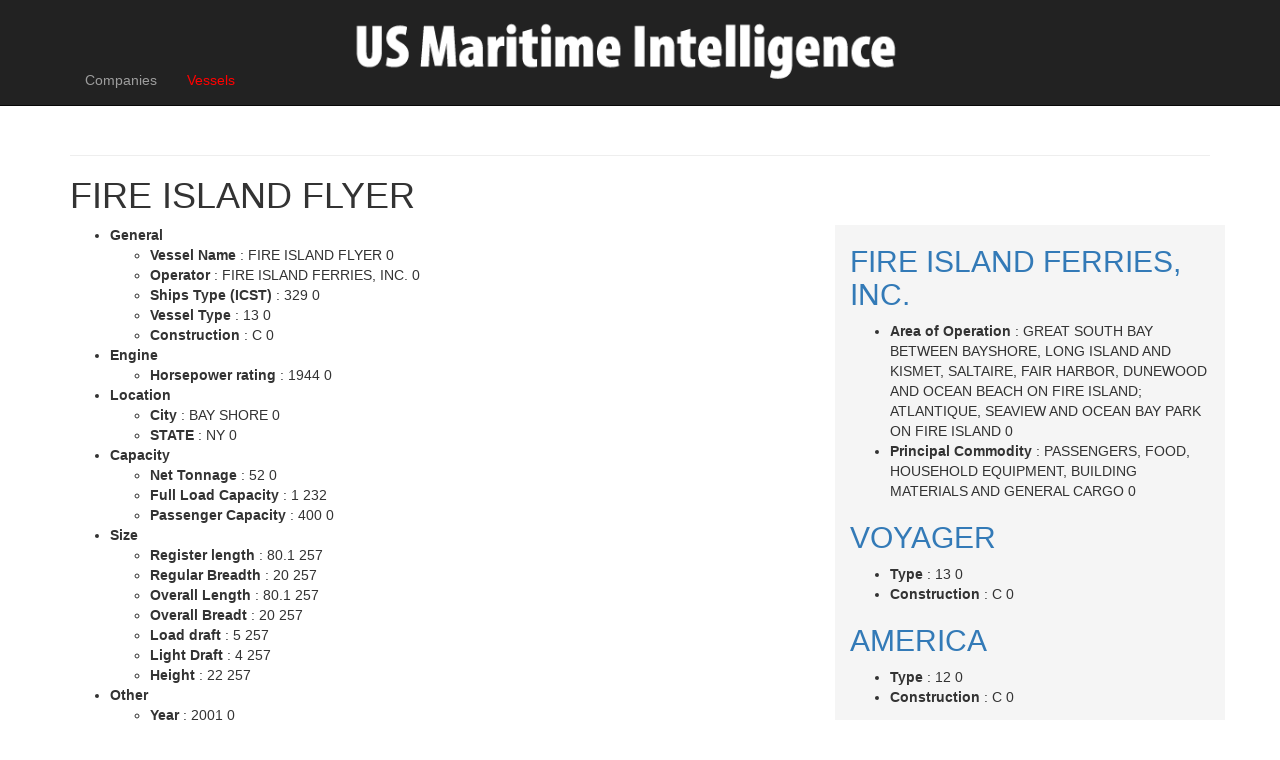

--- FILE ---
content_type: text/html; charset=utf-8
request_url: https://intelligence.marinelink.com/vessels/vessel/fire-island-flyer-318260
body_size: 6663
content:
<!DOCTYPE html>
<html>
<head>


    <meta charset="utf-8" />
    <meta name="viewport" content="width=device-width, initial-scale=1.0">
    <title>

        FIRE ISLAND FLYER 329
    </title>
        <meta name="description" content="FIRE ISLAND FLYER -  Passenger Capacity:400, City:BAY SHORE, Coast Guard Number:1110461, Construction:C, EQUIP1:NONE, FL_YR:2014, " />

    <link href='https://intelligence.marinelink.com/vessels/vessel/fire-island-flyer-318260' rel='canonical'/>

    <!-- Latest compiled and minified CSS -->
    <link rel=" stylesheet" href="https://maxcdn.bootstrapcdn.com/bootstrap/3.3.6/css/bootstrap.min.css" integrity="sha384-1q8mTJOASx8j1Au+a5WDVnPi2lkFfwwEAa8hDDdjZlpLegxhjVME1fgjWPGmkzs7" crossorigin="anonymous">

    <link href="/Content/css?v=TECzLh01Cf47S5Hl5xT7xHfEIz56XPJiXZb0Bfup5XI1" rel="stylesheet"/>


    
    <script type="83a4e99a4e6b966d2a6549dc-text/javascript">/* load(src, callback_for_js); load css or js (e - path, t - callback (for js)) */ function load(e, t) { var a, n = window.document.getElementsByTagName("head")[0], o = /^[^?]+(\.|\/)css($|\?[^?]*)/i.test(e), d = !1; o ? ((a = window.document.createElement("link")).rel = "stylesheet", a.href = e, a.media = "only x") : ((a = document.createElement("script")).src = e, a.setAttribute("async", "")), a.onload = a.onreadystatechange = function () { d || this.readyState && "loaded" != this.readyState && "complete" != this.readyState || (d = !0, "function" == typeof t && t(), a.onload = a.onreadystatechange = null, o || n.removeChild(a)) }, n.appendChild(a), o && setTimeout(function () { a.media = "all" }, 0) }</script>
    






</head>
<body>
    <div class="fixed-top navbar navbar-inverse navbar-fixed-top" data-spy="affix" data-offset-top="1">
        <div class="container a">
            <div class="navbar-header a">
                <button type="button" class="navbar-toggle" data-toggle="collapse" data-target=".navbar-collapse">
                    <span class="icon-bar"></span>
                    <span class="icon-bar"></span>
                    <span class="icon-bar"></span>
                </button>
                    <a id="logo" class="navbar-brand a" href="/">
                        <img class="a" alt="US Maritime Intelligence" src="/Content/US-Maritime-Intelligence.png">
                    </a>
            </div>
            <div class="navbar-collapse collapse a">
                <ul class="nav navbar-nav a">

                        <li class="a">

                            



                            <a title="Companies" class=""
                               href="/companies/">
                                Companies
                            </a>


                        </li>
                        <li class="a">

                            



                            <a title="Vessels" class="active"
                               href="/vessels/">
                                Vessels
                            </a>


                        </li>

                </ul>
                <ul class="nav navbar-nav navbar-right" id="adminMenuLink"></ul>

            </div>
        </div>
    </div>



    <div class="container body-content fixed-top-padding a">
        <div class="jq-banners">
            
            <div style="display: inline-block;">
                <broadstreet-zone zone-id='156581'></broadstreet-zone>
            </div>
            <div style="display: inline-block;">
                <broadstreet-zone zone-id='156582'></broadstreet-zone>
            </div>
        </div>
        <hr />
        



<input data-val="true" data-val-number="The field ItemId must be a number." data-val-required="The ItemId field is required." id="Parent_ItemId" name="Parent.ItemId" type="hidden" value="318260" />
<input data-val="true" data-val-required="The EntityType field is required." id="Template_EntityType" name="Template.EntityType" type="hidden" value="Vessel" />
<h1>FIRE ISLAND FLYER </h1>
 
<div id="vesselAdminLink">

</div>


<div class="row">
    <div class="col-md-8" id="company">

        


 


 
        <ul>
                    <li>
                        <strong>General</strong>
                                <ul>
                    <li>
                        <strong>Vessel Name </strong>  :  FIRE ISLAND FLYER  0
                        
                    </li>
                    <li>
                        <strong>Operator </strong>  :  FIRE ISLAND FERRIES, INC.  0
                        
                    </li>
                    <li>
                        <strong>Ships Type (ICST) </strong>  :  329  0
                        
                    </li>
                    <li>
                        <strong>Vessel Type </strong>  :  13  0
                        
                    </li>
                    <li>
                        <strong>Construction </strong>  :  C  0
                        
                    </li>
        </ul>

                    </li>
                    <li>
                        <strong>Engine</strong>
                                <ul>
                    <li>
                        <strong>Horsepower rating  </strong>  :  1944  0
                        
                    </li>
        </ul>

                    </li>
                    <li>
                        <strong>Location</strong>
                                <ul>
                    <li>
                        <strong>City </strong>  :  BAY SHORE  0
                        
                    </li>
                    <li>
                        <strong>STATE </strong>  :  NY  0
                        
                    </li>
        </ul>

                    </li>
                    <li>
                        <strong>Capacity</strong>
                                <ul>
                    <li>
                        <strong>Net Tonnage  </strong>  :  52  0
                        
                    </li>
                    <li>
                        <strong>Full Load Capacity </strong>  :  1  232
                        
                    </li>
                    <li>
                        <strong> Passenger Capacity </strong>  :  400  0
                        
                    </li>
        </ul>

                    </li>
                    <li>
                        <strong>Size</strong>
                                <ul>
                    <li>
                        <strong>Register length </strong>  :  80.1  257
                        
                    </li>
                    <li>
                        <strong>Regular Breadth  </strong>  :  20  257
                        
                    </li>
                    <li>
                        <strong>Overall Length  </strong>  :  80.1  257
                        
                    </li>
                    <li>
                        <strong>Overall Breadt </strong>  :  20  257
                        
                    </li>
                    <li>
                        <strong>Load draft </strong>  :  5  257
                        
                    </li>
                    <li>
                        <strong>Light Draft </strong>  :  4  257
                        
                    </li>
                    <li>
                        <strong>Height </strong>  :  22  257
                        
                    </li>
        </ul>

                    </li>
                    <li>
                        <strong>Other</strong>
                                <ul>
                    <li>
                        <strong>Year </strong>  :  2001  0
                        
                    </li>
                    <li>
                        <strong>EQUIP1 </strong>  :  NONE  0
                        
                    </li>
                    <li>
                        <strong>Coast Guard Number </strong>  :  1110461  0
                        
                    </li>
        </ul>

                    </li>
        </ul>




    </div>
    <div class="col-md-4" style="background-color:#F5F5F5;overflow:auto;max-height:600px;" id="vessels">


 
 
<h2>
    <a href="/companies/company/fire-island-ferries-inc-200246">FIRE ISLAND FERRIES, INC.</a>
</h2>



 
        <ul>
                    <li>
                        <strong>Area of Operation </strong>  :  GREAT SOUTH BAY BETWEEN BAYSHORE, LONG ISLAND AND KISMET, SALTAIRE, FAIR HARBOR, DUNEWOOD AND OCEAN BEACH ON FIRE ISLAND; ATLANTIQUE, SEAVIEW AND OCEAN BAY PARK ON FIRE ISLAND  0
                        
                    </li>
                    <li>
                        <strong>Principal Commodity </strong>  :  PASSENGERS, FOOD, HOUSEHOLD EQUIPMENT, BUILDING MATERIALS AND GENERAL CARGO  0
                        
                    </li>
        </ul>










 
 
<h2>
    <a href="/vessels/vessel/voyager-316646">VOYAGER</a>
</h2>



 
        <ul>
                    <li>
                        <strong>Type </strong>  :  13  0
                        
                    </li>
                    <li>
                        <strong>Construction  </strong>  :  C  0
                        
                    </li>
        </ul>






 
 
<h2>
    <a href="/vessels/vessel/america-318257">AMERICA</a>
</h2>



 
        <ul>
                    <li>
                        <strong>Type </strong>  :  12  0
                        
                    </li>
                    <li>
                        <strong>Construction  </strong>  :  C  0
                        
                    </li>
        </ul>






 
 
<h2>
    <a href="/vessels/vessel/explorer-318258">EXPLORER</a>
</h2>



 
        <ul>
                    <li>
                        <strong>Type </strong>  :  13  0
                        
                    </li>
                    <li>
                        <strong>Construction  </strong>  :  C  0
                        
                    </li>
        </ul>






 
 
<h2>
    <a href="/vessels/vessel/fire-island-belle-318259">FIRE ISLAND BELLE</a>
</h2>



 
        <ul>
                    <li>
                        <strong>Type </strong>  :  13  0
                        
                    </li>
                    <li>
                        <strong>Construction  </strong>  :  C  0
                        
                    </li>
        </ul>






 
 
<h2>
    <a href="/vessels/vessel/fire-island-miss-318261">FIRE ISLAND MISS</a>
</h2>



 
        <ul>
                    <li>
                        <strong>Type </strong>  :  13  0
                        
                    </li>
                    <li>
                        <strong>Construction  </strong>  :  A  0
                        
                    </li>
        </ul>






 
 
<h2>
    <a href="/vessels/vessel/fire-island-trader-318262">FIRE ISLAND TRADER</a>
</h2>



 
        <ul>
                    <li>
                        <strong>Type </strong>  :  13  0
                        
                    </li>
                    <li>
                        <strong>Construction  </strong>  :  A  0
                        
                    </li>
        </ul>






 
 
<h2>
    <a href="/vessels/vessel/fire-islander-318263">FIRE ISLANDER</a>
</h2>



 
        <ul>
                    <li>
                        <strong>Type </strong>  :  13  0
                        
                    </li>
                    <li>
                        <strong>Construction  </strong>  :  C  0
                        
                    </li>
        </ul>






 
 
<h2>
    <a href="/vessels/vessel/fireball-318264">FIREBALL</a>
</h2>



 
        <ul>
                    <li>
                        <strong>Type </strong>  :  13  0
                        
                    </li>
                    <li>
                        <strong>Construction  </strong>  :  A  0
                        
                    </li>
        </ul>






 
 
<h2>
    <a href="/vessels/vessel/firebird-318265">FIREBIRD</a>
</h2>



 
        <ul>
                    <li>
                        <strong>Type </strong>  :  13  0
                        
                    </li>
                    <li>
                        <strong>Construction  </strong>  :  C  0
                        
                    </li>
        </ul>






 
 
<h2>
    <a href="/vessels/vessel/fireisland-queen-318266">FIREISLAND QUEEN</a>
</h2>



 
        <ul>
                    <li>
                        <strong>Type </strong>  :  13  0
                        
                    </li>
                    <li>
                        <strong>Construction  </strong>  :  C  0
                        
                    </li>
        </ul>






 
 
<h2>
    <a href="/vessels/vessel/stranger-318267">STRANGER</a>
</h2>



 
        <ul>
                    <li>
                        <strong>Type </strong>  :  13  0
                        
                    </li>
                    <li>
                        <strong>Construction  </strong>  :  C  0
                        
                    </li>
        </ul>






 
 
<h2>
    <a href="/vessels/vessel/traveler-318268">TRAVELER</a>
</h2>



 
        <ul>
                    <li>
                        <strong>Type </strong>  :  13  0
                        
                    </li>
                    <li>
                        <strong>Construction  </strong>  :  A  0
                        
                    </li>
        </ul>






 
 
<h2>
    <a href="/vessels/vessel/vagabond-318269">VAGABOND</a>
</h2>



 
        <ul>
                    <li>
                        <strong>Type </strong>  :  12  0
                        
                    </li>
                    <li>
                        <strong>Construction  </strong>  :  A  0
                        
                    </li>
        </ul>







    </div>
</div>





<h3>News </h3>

<div class="row">


    <div class="col-sm-6 col-md-4 col-lg-3" >
        <div class="thumbnail gradient">
                <a href="https://www.marinelink.com/news/china-launches-largestever-military-533888"><img src="https://images.marinelink.com/images/maritime/w300h300c/grispb-adobe-stock-166659.jpeg" alt="China Launches Largest-Ever Military Drills Around Taiwan" /></a>
            <div class="caption">
                <h3 class="media-heading"><a href="https://www.marinelink.com/news/china-launches-largestever-military-533888">China Launches Largest-Ever Military Drills Around Taiwan</a></h3>
                <p>China launched its most extensive war games around Taiwan on Monday to showcase Beijing&#39;s ability to cut off the island from outside support in a conflict, testing Taipei&#39;s resolve to defend itself and its arsenal of U.S.-made weapons.The Eastern Theatre Command said it had deployed troops, warships</p>
            </div>            
        </div>
    </div>


    <div class="col-sm-6 col-md-4 col-lg-3" >
        <div class="thumbnail gradient">
                <a href="https://www.marinelink.com/news/crew-evacuated-fire-explosion-one-henry-532775"><img src="https://images.marinelink.com/images/maritime/w300h300c/source-us-coast-guard-165771.jpg" alt="Crew Evacuated After Fire and Explosion on ONE Henry Hudson at Port of Los Angeles" /></a>
            <div class="caption">
                <h3 class="media-heading"><a href="https://www.marinelink.com/news/crew-evacuated-fire-explosion-one-henry-532775">Crew Evacuated After Fire and Explosion on ONE Henry Hudson at Port of Los Angeles</a></h3>
                <p>Firefighters and federal authorities continued working Saturday to contain a hazardous-materials fire aboard the container ship ONE Henry Hudson after an explosion and onboard fire forced the evacuation of all crew members at the Port of Los Angeles, according to the Los Angeles Fire Department (LAFD) and port officials. By 6:30pm local time, the fire had been substantially contained.</p>
            </div>            
        </div>
    </div>


    <div class="col-sm-6 col-md-4 col-lg-3" >
        <div class="thumbnail gradient">
                <a href="https://www.marinelink.com/news/ntsb-issues-safety-alert-landbased-529869"><img src="https://images.marinelink.com/images/maritime/w300h300c/a-fire-boat-directing-water-163517.png" alt="NTSB Issues Safety Alert for Land-Based Firefighters After Multiple Deaths" /></a>
            <div class="caption">
                <h3 class="media-heading"><a href="https://www.marinelink.com/news/ntsb-issues-safety-alert-landbased-529869">NTSB Issues Safety Alert for Land-Based Firefighters After Multiple Deaths</a></h3>
                <p>The National Transportation Safety Board issued a safety alert Wednesday urging greater awareness and training for land-based firefighters who may be called to fight fires aboard vessels in local ports.The safety alert follows several NTSB investigations into deaths and injuries to firefighters.</p>
            </div>            
        </div>
    </div>


    <div class="col-sm-6 col-md-4 col-lg-3" >
        <div class="thumbnail gradient">
                <a href="https://www.marinelink.com/news/shots-fired-livestock-carrier-red-sea-528295"><img src="https://images.marinelink.com/images/maritime/w300h300c/illustration-stockstudio-adobe-stock-162291.jpeg" alt="Shots Fired at Livestock Carrier in Red Sea Near Yemen" /></a>
            <div class="caption">
                <h3 class="media-heading"><a href="https://www.marinelink.com/news/shots-fired-livestock-carrier-red-sea-528295">Shots Fired at Livestock Carrier in Red Sea Near Yemen</a></h3>
                <p>People in a wooden boat opened fire on a Comoros-flagged livestock carrier in the Red Sea near Yemen on Thursday, and the vessel was detained by the Yemeni Coast Guard, according to the United Kingdom Maritime Trade Operations (UKMTO).A maritime security official in the Yemeni government told Reuters the vessel was released after being held on suspicion</p>
            </div>            
        </div>
    </div>


    <div class="col-sm-6 col-md-4 col-lg-3" >
        <div class="thumbnail gradient">
                <a href="https://www.marinelink.com/news/india-battle-put-container-ship-fire-526687"><img src="https://images.marinelink.com/images/maritime/w300h300c/wan-hai-503-credit-indian-160912.jpeg" alt="India: Battle to Put Out Container Ship Fire Ongoing as Search for Missing Crew Continues" /></a>
            <div class="caption">
                <h3 class="media-heading"><a href="https://www.marinelink.com/news/india-battle-put-container-ship-fire-526687">India: Battle to Put Out Container Ship Fire Ongoing as Search for Missing Crew Continues</a></h3>
                <p>The fire fighting operation is ongoing onboard the Singapore-registered container vessel Wan Hai 503, off the coast of India, as search and rescue operation for the four missing crew continues.A fire broke out on Wan Hai Lines (Singapore) Pte Ltd.-managed container ship Wan Hai 503 on June 9 off India’s Kerala coast, following multiple explosions that forced several crew members to jump overboard.</p>
            </div>            
        </div>
    </div>


    <div class="col-sm-6 col-md-4 col-lg-3" >
        <div class="thumbnail gradient">
                <a href="https://www.marinelink.com/news/four-missing-singapore-cargo-ship-catches-526627"><img src="https://images.marinelink.com/images/maritime/w300h300c/wan-hai-503-credit-indian-160854.jpeg" alt="Four Missing as Singapore Cargo Ship Catches Fire off India’s Kerala Coast" /></a>
            <div class="caption">
                <h3 class="media-heading"><a href="https://www.marinelink.com/news/four-missing-singapore-cargo-ship-catches-526627">Four Missing as Singapore Cargo Ship Catches Fire off India’s Kerala Coast</a></h3>
                <p>A fire onboard the Singapore-registered container ship Wan Hai 503 has erupted earlier on Monday off India’s Kerala coast, the Maritime and Port Authority of Singapore (MPA) reported, injuring several crew members and leaving four unaccounted for as Indian Coast Guard and Navy launch search and rescue operations.The incident occurred on June 9, 2025 at about 12.</p>
            </div>            
        </div>
    </div>


    <div class="col-sm-6 col-md-4 col-lg-3" >
        <div class="thumbnail gradient">
                <a href="https://www.marinelink.com/news/burning-car-carrier-abandoned-off-alaska-526499"><img src="https://images.marinelink.com/images/maritime/w300h300c/images-courtesy-of-us-coast-160757.jpg" alt="Burning Car Carrier Abandoned off Alaska" /></a>
            <div class="caption">
                <h3 class="media-heading"><a href="https://www.marinelink.com/news/burning-car-carrier-abandoned-off-alaska-526499">Burning Car Carrier Abandoned off Alaska</a></h3>
                <p>The crew of a ship carrying around 3,000 vehicles, including 800 electric vehicles, abandoned it off the coast of Alaska after a fire broke out onboard, its operator Zodiac Maritime said on Wednesday.The 22 crew members were safely evacuated from the ship after they failed to put out the fire, Zodiac said as it focuses on salvaging the vessel.</p>
            </div>            
        </div>
    </div>


    <div class="col-sm-6 col-md-4 col-lg-3" >
        <div class="thumbnail gradient">
                <a href="https://www.marinelink.com/news/china-again-flexes-naval-muscle-526213"><img src="https://images.marinelink.com/images/maritime/w300h300c/copyright-vanderwolf-imagesadobestock-160541.jpeg" alt="China (again) Flexes Naval Muscle" /></a>
            <div class="caption">
                <h3 class="media-heading"><a href="https://www.marinelink.com/news/china-again-flexes-naval-muscle-526213">China (again) Flexes Naval Muscle</a></h3>
                <p>China has flexed its muscles this month by sending an unusually large number of naval and coast guard vessels through a swathe of East Asian waters, according to security documents and officials, in moves that have unnerved regional capitals.Since early May, China deployed fleets larger than usual, including navy, coast guard and other ships near Taiwan</p>
            </div>            
        </div>
    </div>


    <div class="col-sm-6 col-md-4 col-lg-3" >
        <div class="thumbnail gradient">
                <a href="https://www.marinelink.com/news/one-person-missing-fire-chevrons-526001"><img src="https://images.marinelink.com/images/maritime/w300h300c/bblt-platform-credit-anpg-160345.jpg" alt="One Person Missing After Fire on Chevron’s Deepwater Platform off Angola" /></a>
            <div class="caption">
                <h3 class="media-heading"><a href="https://www.marinelink.com/news/one-person-missing-fire-chevrons-526001">One Person Missing After Fire on Chevron’s Deepwater Platform off Angola</a></h3>
                <p>One person has been reported missing following the fire incident that occurred on May 20 at Chevron’s Benguela Belize Lobito Tomboco (BBLT) deepwater platform off Angola, that left 17 people injured.The report about the missing person was shared by Angola’s National Agency for Oil, Gas and Biofuels (ANPG).</p>
            </div>            
        </div>
    </div>


    <div class="col-sm-6 col-md-4 col-lg-3" >
        <div class="thumbnail gradient">
                <a href="https://www.marinelink.com/news/lack-oversight-impacts-us-fishing-523790"><img src="https://images.marinelink.com/images/maritime/w300h300c/gema-adobe-stock-158456.jpeg" alt="Lack of Oversight Impacts U.S. Fishing Industry" /></a>
            <div class="caption">
                <h3 class="media-heading"><a href="https://www.marinelink.com/news/lack-oversight-impacts-us-fishing-523790">Lack of Oversight Impacts U.S. Fishing Industry</a></h3>
                <p>U.S. President Donald Trump’s regulatory freeze has injected chaos and uncertainty into a number of lucrative American fisheries, raising the risk of a delayed start to the fishing season for some East Coast cod and haddock fleets and leading to overfishing of Atlantic bluefin tuna, according to Reuters interviews with industry groups and federal government employees.</p>
            </div>            
        </div>
    </div>


    <div class="col-sm-6 col-md-4 col-lg-3" >
        <div class="thumbnail gradient">
                <a href="https://www.marinelink.com/news/breaking-fire-breaks-oil-tanker-cargo-523283"><img src="https://images.marinelink.com/images/maritime/w300h300c/illustration-lubo-ivanko-adobe-stock-157980.jpeg" alt="Breaking: Fire Breaks Out as Oil Tanker and Cargo Vessel Ship in North Sea" /></a>
            <div class="caption">
                <h3 class="media-heading"><a href="https://www.marinelink.com/news/breaking-fire-breaks-oil-tanker-cargo-523283">Breaking: Fire Breaks Out as Oil Tanker and Cargo Vessel Ship in North Sea</a></h3>
                <p>An oil tanker and a cargo&#160;ship&#160;a collided off the northeastern coast of England on Monday causing a huge fire, with authorities mounting an emergency response involving aircraft and lifeboats.Shipping industry sources told Reuters the two vessels involved were the chemical tanker Stena Immaculate and container&#160;ship&#160;Solong.</p>
            </div>            
        </div>
    </div>


    <div class="col-sm-6 col-md-4 col-lg-3" >
        <div class="thumbnail gradient">
                <a href="https://www.marinelink.com/news/uscg-adm-lunday-orders-surge-assets-521416"><img src="https://images.marinelink.com/images/maritime/w300h300c/the-coast-guard-prepares-to-156325.jpg" alt="USCG Adm. Lunday Orders Surge of Assets Toward Border Protection" /></a>
            <div class="caption">
                <h3 class="media-heading"><a href="https://www.marinelink.com/news/uscg-adm-lunday-orders-surge-assets-521416">USCG Adm. Lunday Orders Surge of Assets Toward Border Protection</a></h3>
                <p>The Coast Guard announced immediate action on executive orders issued by the White House Tuesday.“The U.S. Coast Guard is the world’s premiere maritime law enforcement agency, vital to protecting America’s maritime borders, territorial integrity and sovereignty,” said&#160;Adm. Kevin Lunday, the Coast Guard’s acting commandant.</p>
            </div>            
        </div>
    </div>
</div>






        <hr />
        <div class="jq-banners">
            
            <div style="display: inline-block;">
                <broadstreet-zone zone-id='156585'></broadstreet-zone>
            </div>
            <div style="display: inline-block;">
                <broadstreet-zone zone-id='156584'></broadstreet-zone>
            </div>
        </div>
        <hr />

        <footer>
            <p>&copy; 2026 New Wave Media</p>
        </footer>
    </div>

    <script src="/bundles/jquery?v=2BDNJmnbg3aRp0e0_W5EfbuETd2F7HgQ62imnNha1A41" type="83a4e99a4e6b966d2a6549dc-text/javascript"></script>

    <script src="/Content/main.js" type="83a4e99a4e6b966d2a6549dc-text/javascript"></script>
    <script src="/bundles/jqueryui?v=EqKlUEwb5a6QnKK9APLpZeOKZkAYzlO2YiCGDkzKK6c1" type="83a4e99a4e6b966d2a6549dc-text/javascript"></script>

    <script type="83a4e99a4e6b966d2a6549dc-text/javascript">
        //Define Urls
        var settings = settings || new Object();
        settings.GetAdminMenu = '/ajax/getadminmenu';
    </script>


    <script src="/Scripts/OffShoreScript.js?v=5" type="83a4e99a4e6b966d2a6549dc-text/javascript"></script>
    

<!-- Google tag (gtag.js) -->
<script async src="https://www.googletagmanager.com/gtag/js?id=G-C8X43VMLJ3" type="83a4e99a4e6b966d2a6549dc-text/javascript"></script>
<script type="83a4e99a4e6b966d2a6549dc-text/javascript">
    window.dataLayer = window.dataLayer || [];
    function gtag() { dataLayer.push(arguments); }
    gtag('js', new Date());

    gtag('config', 'G-C8X43VMLJ3');

    gtag('config', 'G-C8X43VMLJ3', { 'allow_google_signals': false });
</script>


<script src="https://cdn.broadstreetads.com/init-2.min.js" type="83a4e99a4e6b966d2a6549dc-text/javascript"></script>
<script type="83a4e99a4e6b966d2a6549dc-text/javascript">broadstreet.watch()</script>

    <!--

        Latest compiled and minified JavaScript -->
    <script src="https://maxcdn.bootstrapcdn.com/bootstrap/3.3.6/js/bootstrap.min.js" integrity="sha384-0mSbJDEHialfmuBBQP6A4Qrprq5OVfW37PRR3j5ELqxss1yVqOtnepnHVP9aJ7xS" crossorigin="anonymous" type="83a4e99a4e6b966d2a6549dc-text/javascript"></script>

    


    <script type="83a4e99a4e6b966d2a6549dc-text/javascript">

        $(document).ready(function () {
            console.log("admin page ready!");

            var postData = JSON.stringify({
                "id": $("#Parent_ItemId").val(),
                "type": $("#Template_EntityType").val()
            });


            ajaxMethodCall(postData, '/ajax/getedittools', function (data) {
                $("#vesselAdminLink").html(data);
            }, function () {

            }, function () {

            });
        });

    </script>



<script src="/cdn-cgi/scripts/7d0fa10a/cloudflare-static/rocket-loader.min.js" data-cf-settings="83a4e99a4e6b966d2a6549dc-|49" defer></script><script defer src="https://static.cloudflareinsights.com/beacon.min.js/vcd15cbe7772f49c399c6a5babf22c1241717689176015" integrity="sha512-ZpsOmlRQV6y907TI0dKBHq9Md29nnaEIPlkf84rnaERnq6zvWvPUqr2ft8M1aS28oN72PdrCzSjY4U6VaAw1EQ==" data-cf-beacon='{"version":"2024.11.0","token":"82b258f457bf4b8d948e9aa863e0ab5a","server_timing":{"name":{"cfCacheStatus":true,"cfEdge":true,"cfExtPri":true,"cfL4":true,"cfOrigin":true,"cfSpeedBrain":true},"location_startswith":null}}' crossorigin="anonymous"></script>
</body>
</html>


--- FILE ---
content_type: text/css; charset=utf-8
request_url: https://intelligence.marinelink.com/Content/css?v=TECzLh01Cf47S5Hl5xT7xHfEIz56XPJiXZb0Bfup5XI1
body_size: 628
content:
[data-page-number] h2{font-size:160%;text-align:right;color:#31708f;font-weight:bold}.listItem h2 a{font-size:80%}#MoPagingServer .pagination{margin:0}#MoPaging{background:rgba(255,255,255,.5);text-align:center}#MoPaging.affix{left:0;right:0;top:50px;z-index:999}.active{color:red!important}.a,.fixed-top{-webkit-transition:all 200ms ease-out 1s;-moz-transition:all 200ms ease-out 1s;-o-transition:all 200ms ease-out 1s;transition:all 200ms ease-out 1s}.fixed-top{position:fixed;left:0;right:0;z-index:99;border-radius:0}.fixed-top-padding{padding-top:115px}.phide [data-page-number]{display:none}#homej{text-align:center;position:relative;background-image:url(http://images.marinelink.org/images/storage/w1200/maritime-intelligence.jpg);background-size:100% auto;background-repeat:no-repeat;background-position:center;padding:150px 60px;text-shadow:0 0 6px #000;color:#fff}#homej .inner{background:rgba(0,0,0,.2);border-radius:10px;padding:10px}@media(min-width:768px){.navbar-header.a{width:100%;height:55px}#logo{width:100%}#logo img{width:50%;margin:0 auto}.affix .navbar-header.a{width:250px;height:55px}.affix #logo img{width:100%;margin:0 auto}}.thumbnail.gradient{position:relative;height:400px;overflow:hidden}.phide{height:550px;overflow:hidden;position:relative}.thumbnail.gradient::after,.phide::after{display:block;content:" ";position:absolute;left:3px;right:3px;bottom:0;height:20px;background:-moz-linear-gradient(top,rgba(255,255,255,0) 0%,rgba(255,255,255,1) 85%,rgba(255,255,255,1) 100%);background:-webkit-linear-gradient(top,rgba(255,255,255,0) 0%,rgba(255,255,255,1) 85%,rgba(255,255,255,1) 100%);background:linear-gradient(to bottom,rgba(255,255,255,0) 0%,rgba(255,255,255,1) 85%,rgba(255,255,255,1) 100%);filter:progid:DXImageTransform.Microsoft.gradient(startColorstr='#00ffffff',endColorstr='#ffffff',GradientType=0)}@media(max-width:767px){.navbar-header.a{width:100%;height:55px}.navbar-brand{padding:0}#logo{width:70%}#logo img{width:100%;margin:0 auto}}.jq-banners{text-align:center;overflow:hidden}.jq-banners img{display:inline-block;margin:10px}.jq-banners br{display:none}.h1home{Margin:0;Padding:0}